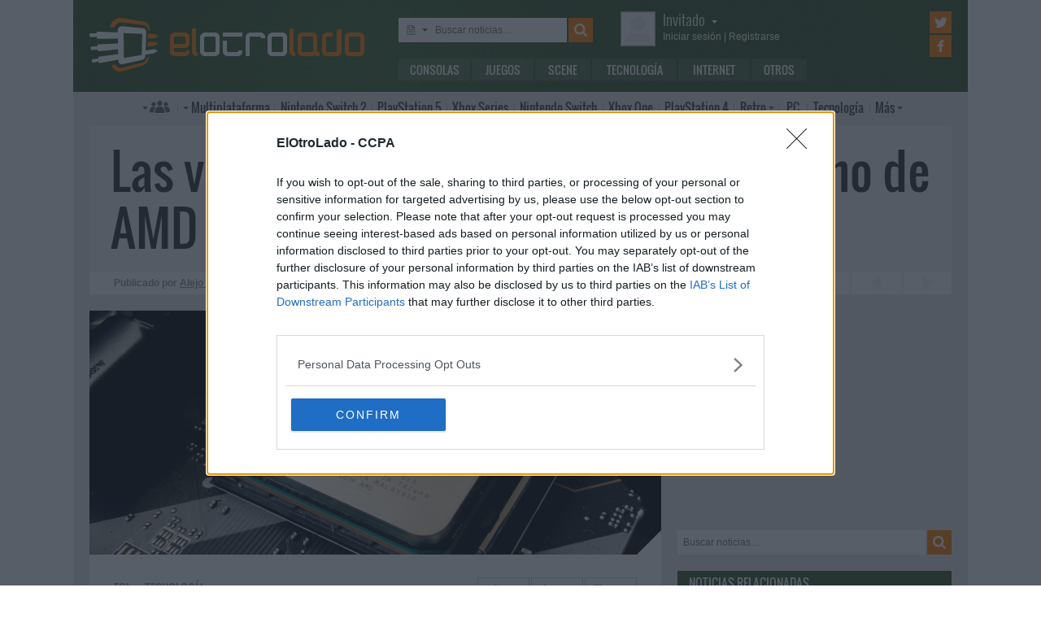

--- FILE ---
content_type: text/html; charset=UTF-8
request_url: https://www.elotrolado.net/noticias/tecnologia/ventas-cpu-amd-caen
body_size: 12513
content:
<!DOCTYPE html> <html lang="es"> <head>   <meta charset="utf-8"> <meta name="viewport" content="width=device-width,minimum-scale=1,initial-scale=1"> <meta http-equiv="X-UA-Compatible" content="IE=edge"> <meta name="theme-color" content="#395a2f"> <link rel="search" type="application/opensearchdescription+xml" title="ElOtroLado.net" href="/opensearch.xml">  <title>Las ventas de CPU de consumo de AMD se desploman un 40 %</title> <meta name="description" content="El hundimiento de las ventas de procesadores de consumo está motivado por la crisis y un exceso de inventario al que debe dar salida.">  <meta property="og:site_name" content="ElOtroLado.net">  <link rel="alternate" type="application/rss+xml" title="RSS todas las noticias" href="/feed/">  <link rel="alternate" type="application/rss+xml" title='RSS "Consolas"' href="/feed/consolas/"> <link rel="alternate" type="application/rss+xml" title='RSS "Juegos"' href="/feed/juegos/"> <link rel="alternate" type="application/rss+xml" title='RSS "Scene"' href="/feed/scene/"> <link rel="alternate" type="application/rss+xml" title='RSS "Tecnología"' href="/feed/tecnologia/"> <link rel="alternate" type="application/rss+xml" title='RSS "Internet"' href="/feed/internet/"> <link rel="alternate" type="application/rss+xml" title='RSS "Otros"' href="/feed/otros/">  <meta name="twitter:card" content="summary_large_image"> <meta name="twitter:site" content="@elotrolado"> <meta property="og:title" content="Las ventas de CPU de consumo de AMD se desploman un 40 %"> <meta property="og:description" content="El hundimiento de las ventas de procesadores de consumo está motivado por la crisis y un exceso de inventario al que debe dar salida."> <meta property="og:image" content="https://images.elotrolado.net/headers/upload/0/8/085c14_amd-ryzen-3_news.jpg?1200">  <script type="application/ld+json">{ "@context": "http://schema.org", "@type": "NewsArticle", "mainEntityOfPage":{ "@type": "WebPage", "@id": "https://www.elotrolado.net/noticias/tecnologia/ventas-cpu-amd-caen" }, "headline": "Las ventas de procesadores de consumo de AMD se hunden un 40 %", "description": "El hundimiento de las ventas de procesadores de consumo está motivado por la crisis y un exceso de inventario al que debe dar salida.", "datePublished": "2022-10-07T11:42:44+00:00", "dateModified": "2022-10-07T11:42:44+00:00", "image": { "@type": "ImageObject", "url": "https://images.elotrolado.net/headers/upload/0/8/085c14_amd-ryzen-3_news.jpg?1200", "width": 1200, "height": 510 }, "publisher": { "@type": "Organization", "name": "ElOtroLado.net", "logo": { "@type": "ImageObject", "url": "https://www.elotrolado.net/img/logo_amp.png", "width": 333, "height": 60 } }, "author": { "@type": "Person", "name": "Alejo I" } }</script> <link rel="canonical" href="https://www.elotrolado.net/noticias/tecnologia/ventas-cpu-amd-caen"><link rel="amphtml" href="https://www.elotrolado.net/noticias/tecnologia/ventas-cpu-amd-caen?amp=1">  <link rel="preload" as="font" href="/img/fonts/Oswald-Light.woff2" type="font/woff2" crossorigin="anonymous"> <link rel="preload" as="font" href="/img/fonts/Oswald-Light.woff" type="font/woff2" crossorigin="anonymous"> <link rel="preload" as="font" href="/img/fonts/Oswald-Regular.woff2" type="font/woff2" crossorigin="anonymous"> <link rel="preload" as="font" href="/img/fonts/Oswald-Regular.woff" type="font/woff2" crossorigin="anonymous"> <link href="/css/9/0/3d6046dc" rel="preload" as="styles"> <link href="/css/9/0/3d6046dc" rel="stylesheet"> <link rel="shortcut icon" href="/favicon.ico" type="image/vnd.microsoft.icon"> <link rel="icon" sizes="256x256" href="/apple-touch-icon.png"> <link rel="apple-touch-icon" sizes="256x256" href="/apple-touch-icon.png"> <link rel="apple-touch-icon-precomposed" sizes="256x256" href="/apple-touch-icon-precomposed.png"> <script>  var eolTtb = null; if('performance' in window && Math.random() > .98) { eolTtb = performance.now(); } (function(i,s,o,g,r,a,m){i['GoogleAnalyticsObject']=r;i[r]=i[r]||function(){ (i[r].q=i[r].q||[]).push(arguments)},i[r].l=1*new Date();a=s.createElement(o), m=s.getElementsByTagName(o)[0];a.async=1;a.src=g;m.parentNode.insertBefore(a,m) })(window,document,'script','https://www.google-analytics.com/analytics.js','ga'); ga('create','UA-61199-1','auto'); ga('set','dimension1','Invitado'); ga('set','dimension2','Fijo9'); ga('set','dimension3','0'); ga('send','pageview'); var _comscore=[]; var googletag={cmd:[]}; var sas = {cmd:[]}; (function() { var d=document,t='script',s=d.getElementsByTagName(t)[0],j='text/javascript';  var re=d.createElement(t); re.type=j; re.async=true; re.src='https://tags.refinery89.com/elotroladonet.js'; s.parentNode.insertBefore(re,s);  var g=d.createElement(t); g.type=j; g.async=true; g.src='//securepubads.g.doubleclick.net/tag/js/gpt.js'; s.parentNode.insertBefore(g,s);  })();  </script>  <script> (function() { var interval = window.setInterval(function() { if(typeof window.jQuery !== 'undefined') { clearInterval(interval); $(document).ready(function() { $("#content-slider").lightSlider({ loop:true, keyPress:true }); $("#content-slidermob").lightSlider({ loop:true, keyPress:true }); }); } }, 300); }()); </script> <!-- Quantcast Choice. Consent Manager Tag v2.0 (for TCF 2.0) --> <script type="text/javascript" async=true> (function() { var host = window.location.hostname; var element = document.createElement('script'); var firstScript = document.getElementsByTagName('script')[0]; var url = 'https://cmp.inmobi.com' .concat('/choice/', '5HfBkfKN4x6e1', '/', host, '/choice.js?tag_version=V2'); var uspTries = 0; var uspTriesLimit = 3; element.async = true; element.type = 'text/javascript'; element.src = url; firstScript.parentNode.insertBefore(element, firstScript); function makeStub() { var TCF_LOCATOR_NAME = '__tcfapiLocator'; var queue = []; var win = window; var cmpFrame; function addFrame() { var doc = win.document; var otherCMP = !!(win.frames[TCF_LOCATOR_NAME]); if (!otherCMP) { if (doc.body) { var iframe = doc.createElement('iframe'); iframe.style.cssText = 'display:none'; iframe.name = TCF_LOCATOR_NAME; doc.body.appendChild(iframe); } else { setTimeout(addFrame, 5); } } return !otherCMP; } function tcfAPIHandler() { var gdprApplies; var args = arguments; if (!args.length) { return queue; } else if (args[0] === 'setGdprApplies') { if ( args.length > 3 && args[2] === 2 && typeof args[3] === 'boolean' ) { gdprApplies = args[3]; if (typeof args[2] === 'function') { args[2]('set', true); } } } else if (args[0] === 'ping') { var retr = { gdprApplies: gdprApplies, cmpLoaded: false, cmpStatus: 'stub' }; if (typeof args[2] === 'function') { args[2](retr); } } else { queue.push(args); } } function postMessageEventHandler(event) { var msgIsString = typeof event.data === 'string'; var json = {}; try { if (msgIsString) { json = JSON.parse(event.data); } else { json = event.data; } } catch (ignore) {} var payload = json.__tcfapiCall; if (payload) { window.__tcfapi( payload.command, payload.version, function(retValue, success) { var returnMsg = { __tcfapiReturn: { returnValue: retValue, success: success, callId: payload.callId } }; if (msgIsString) { returnMsg = JSON.stringify(returnMsg); } event.source.postMessage(returnMsg, '*'); }, payload.parameter ); } } while (win) { try { if (win.frames[TCF_LOCATOR_NAME]) { cmpFrame = win; break; } } catch (ignore) {} if (win === window.top) { break; } win = win.parent; } if (!cmpFrame) { addFrame(); win.__tcfapi = tcfAPIHandler; win.addEventListener('message', postMessageEventHandler, false); } }; makeStub(); var uspStubFunction = function() { var arg = arguments; if (typeof window.__uspapi !== uspStubFunction) { setTimeout(function() { if (typeof window.__uspapi !== 'undefined') { window.__uspapi.apply(window.__uspapi, arg); } }, 500); } }; var checkIfUspIsReady = function() { uspTries++; if (window.__uspapi === uspStubFunction && uspTries < uspTriesLimit) { console.warn('USP is not accessible'); } else { clearInterval(uspInterval); } }; if (typeof window.__uspapi === 'undefined') { window.__uspapi = uspStubFunction; var uspInterval = setInterval(checkIfUspIsReady, 6000); } })(); </script> <!-- End Quantcast Choice. Consent Manager Tag v2.0 (for TCF 2.0) --> </head> <body itemscope itemtype="https://schema.org/WebPage" class=" page-main site-www has-topbranding "  data-user="1">  <div class=" visible-xs-block"><div class="sticky ad-xs"></div></div><div class=" visible-sm-block"><div class="sticky ad-sm"></div></div>  <div class="container-fluid relative limit-width"> <div class="row" id="header"> <div class="col-xs-24">  <a href="/" id="h-logo" title="ElOtroLado.net"></a>   <div id="h-mobile-nav-btn" ><span></span ><span></span ><span></span ></div> <div id="h-mobile-nav"> <form id="h-search" method="get" action="/search.php"> <div id="s-selector-wrap"> <div id="s-selector" title="Selecciona dónde buscar"> <a id="s-selector-btn"  class="s-p-news"  href="/search.php" rel="nofollow"></a> </div> <div id="s-popup">  <a href="#" rel="nofollow" class="s-p-news">Buscar noticias</a> <a href="#" rel="nofollow" class="s-p-thread">Buscar hilos</a> <a href="#" rel="nofollow" class="s-p-post">Buscar mensajes</a> <a href="#" rel="nofollow" class="s-p-wiki">Buscar wikis</a>  </div> </div> <input type="text" name="keywords" id="h-s-keywords" maxlength="128"  placeholder="Buscar noticias…" > <input type="hidden" name="type" id="s-selector-type"  value="n"  > <input type="submit" value="" title="Buscar"> </form> <div id="h-menu"><a href="/noticias/consolas/" id="h-m-1">Consolas</a ><a href="/noticias/juegos/" id="h-m-2">Juegos</a ><a href="/noticias/scene/" id="h-m-3">Scene</a ><a href="/noticias/tecnologia/" id="h-m-4">Tecnología</a ><a href="/noticias/internet/" id="h-m-5">Internet</a ><a href="/noticias/otros/" id="h-m-6">Otros</a  ></div> <div id="h-ucp"> <div id="u-avatar"> <div id="u-avatar-inner">  <img src="//download.elotrolado.net/avatares/monigote.svg" alt="Avatar de invitado" class="open">  </div> </div>  <div id="u-nick">  <a href="./ucp.php?mode=login&amp;sid=d469ac5c0c38d88931ab14761cd46b2f" class="open" rel="nofollow">Invitado<span id="ucp-dropdown" class="open"></span></a>  </div> <div id="u-meta">  <a href="./ucp.php?mode=login&amp;sid=d469ac5c0c38d88931ab14761cd46b2f" rel="nofollow" class="open"><span class="hidden-xs">Iniciar sesión</span><span class="visible-xs-inline">Login</span></a> | <a href="/ucp.php?mode=register&amp;sid=d469ac5c0c38d88931ab14761cd46b2f" rel="nofollow"><span class="hidden-xs">Registrarse</span><span class="visible-xs-inline">Registro</span></a>  </div> </div> <div id="h-popup" class="h-popup-guest"> <div id="h-p-content">  <form id="h-p-guest" method="post" action="/ucp.php?mode=login"> <div><a href="/ucp.php?mode=login" rel="nofollow">Login avanzado</a> | <a href="/ucp.php?mode=register" rel="nofollow">Registrarse</a></div> <div><input type="text" name="username" title="Usuario" placeholder="Usuario"></div> <div><input type="password" name="password" title="Contraseña" placeholder="Contraseña"></div> <div><input type="submit" name="login" value="&#9658;"></div> <input type="hidden" name="autologin" value="1"> <input type="hidden" name="redirect" value="/noticias/tecnologia/ventas-cpu-amd-caen"> <div id="aceptcond">Al iniciar sesión aceptas nuestras <a href="/ucp.php?mode=fullterms" rel="nofollow">condiciones de uso y políticas de privacidad</a>.</div> </form>  </div> </div> <div id="h-social-main">  <a href="https://twitter.com/ElOtroLado" class="cnt-twitter" title="EOL en Twitter" rel="nofollow"></a> <a href="https://www.facebook.com/www.elotrolado.net" class="cnt-facebook" title="EOL en Facebook" rel="nofollow"></a>  </div> <div id="menu" ><a id="menu-main" class="openable openable-double" href="/index.php" title="Índice de foros">Índice de foros</a ><a id="menu-main-sub" href="#" class="visible-xs visible-sm openable"></a ><div id="popup-main"> <a class="hidden-xs hidden-sm" href="/index.php">Índice de foros</a>  <br class="hidden-xs hidden-sm"> <a href="/search.php" rel="nofollow">Búsqueda avanzada</a> <a href="/hilo_recordatorio-de-las-principales-normas_1014288" rel="nofollow">Normas</a> <a href="#" rel="nofollow" id="switch-wide">Cambiar ancho</a> </div ><a id="menu-news" class="openable visible-xs visible-sm" href="#">Noticias</a ><div id="popup-news" class="visible-xs visible-sm"> <a href="/noticias/consolas/">Consolas</a> <a href="/noticias/juegos/">Juegos</a> <a href="/noticias/scene/">Scene</a> <a href="/noticias/tecnologia/">Tecnología</a> <a href="/noticias/internet/">Internet</a> <a href="/noticias/otros/">Otros</a>  </div  ><a id="menu-multi" href="/foro_multiplataforma_223" class="openable openable-left">Multi<span class="hidden-md">plataforma</span></a ><div id="popup-multi"> <a href="/foro_multiplataforma-general_22">General</a> <a href="/foro_multiplataforma-sistemas-vr_224">Sistemas VR</a> <a href="/foro_multiplataforma-consolas-alternativas_120">Consolas alternativas</a> <a href="/foro_multiplataforma-google-stadia_228">Google Stadia</a> <a href="/foro_multiplataforma-desarrollo_152">Desarrollo</a> </div ><a id="menu-switch2" href="/foro_nintendo-switch-2_238"><span class="visible-md-inline">NS2</span><span class="hidden-md">Nintendo Switch 2</span></a ><a id="menu-ps5" href="/foro_playstation-5_233"><span class="visible-md-inline">PS5</span><span class="hidden-md">PlayStation 5</span></a ><a id="menu-xsx" href="/foro_xbox-series_231">Xbox<span class="hidden-md"> Series</span></a ><a id="menu-swtch" href="/foro_nintendo-switch_217"><span class="hidden-md">Nintendo </span>Switch</a ><a id="menu-xbone" href="/foro_xbox-one_206"><span class="hidden-md">Xbox </span>One</a ><a id="menu-ps4" href="/foro_playstation-4_204"><span class="visible-md-inline">PS4</span><span class="hidden-md">PlayStation 4</span></a ><a id="menu-retro" href="/foro_retro_40" class="openable">Retro</a ><div id="popup-retro"> <a href="/foro_retro-y-descatalogado-consolas-clasicas_80">Consolas clásicas</a> <a href="/foro_retro-y-descatalogado-arcade-y-emulacion_220">Arcade y emulación</a> <a href="/foro_ps-vita_186">PS Vita</a> <a href="/foro_nintendo-3ds_183">Nintendo 3DS</a> <a href="/foro_wii-u_193">Wii U</a> <a href="/foro_playstation-3_160">PlayStation 3</a> <a href="/foro_xbox-360_137">Xbox 360</a> <a href="/foro_wii_154">Wii</a> <a href="/foro_psp_131">PSP</a> <a href="/foro_nds_132">NDS</a> <a href="/foro_playstation-2_39">PlayStation 2</a> <a href="/foro_retro-y-descatalogado-xbox_78">Xbox</a> <a href="/foro_retro-y-descatalogado-gamecube_85">GameCube</a> <a href="/foro_retro-y-descatalogado-dreamcast_6">DreamCast</a> <a href="/foro_retro-y-descatalogado-playstation_81">PlayStation</a> </div ><a id="menu-pc" href="/foro_pc_36">PC</a ><a class="hidden-md" id="menu-tecno" href="/foro_tecnologia_198">Tecnología</a ><a id="menu-more" class="openable" href="#">Más</a ><div id="popup-more"> <a class="visible-md-block" href="/foro_tecnologia_198">Tecnología</a> <a href="/foro_off-topic_58">Off-topic</a>  <a href="/foro_noticias_41">Noticias</a>  <a href="/wiki/">Wiki</a> </div  ><div id="h-social-mobile"  ><a href="https://twitter.com/ElOtroLado" class="twitter" title="EOL en Twitter" rel="nofollow"></a ><a href="https://www.facebook.com/www.elotrolado.net" class="facebook" title="EOL en Facebook" rel="nofollow"></a  ></div> <noscript><style>#menu-more:after,#menu-main:after,#ucp-dropdown{display:none}</style></noscript> </div> </div> </div> </div>  </div> <div class="container-fluid container-main relative limit-width">  <div class="row"> <div class="col-xs-24 nogutter-xs"> <div id="news-singlenew-title"> <h1 title="El hundimiento de las ventas de procesadores de consumo está motivado por la crisis y un exceso de inventario al que debe dar salida.">Las ventas de procesadores de consumo de AMD se hunden un 40 %</h1> </div> <div id="news-singlenew-subtitle"> <span class="hidden-xs">Publicado por</span> <a rel="nofollow" href="/search_news.php?author_id=10" title="Ver todas las publicaciones de Alejo I" >Alejo I</a><span class="hidden-xs"> el</span> <time datetime="2022-10-07T11:42:44+00:00">7 de octubre de 2022<span class="hidden-xs"> a las</span> 12:42</time> <a id="news-singlenew-prev" title="Electronic Arts lanza una nueva aplicación para PC que sustituye a Origin" href="/noticias/juegos/ea-app-disponible"></a> <a id="news-singlenew-next" title="Bruselas pregunta a los desarrolladores cómo les afectará el acuerdo de compra entre Microsoft y Activision Blizzard" href="/noticias/juegos/europa-activision-blizzard-microsoft"></a> </div> </div> </div>  <div class="row"> <div class="  col-xs-24 col-sm-24 col-md-24 col-lg-16 nogutter-xs  ">  <div id="news-single"> <div id="news-image" title="Las ventas de CPU de consumo de AMD se desploman un 40 %" style="background-image: url(https://images.elotrolado.net/headers/upload/0/8/085c14_amd-ryzen-3_news.jpg?1200)"></div> <div id="news-inner-wrap"> <div id="news-top-container"> <div id="news-cat" itemscope itemtype="https://schema.org/BreadcrumbList"> <span itemscope itemprop="itemListElement" itemtype="https://schema.org/ListItem"> <a href="/" itemprop="item" title="Portada EOL"> <span itemprop="name">EOL</span><meta itemprop="position" content="1" /> </a> » </span> <span itemscope itemprop="itemListElement" itemtype="https://schema.org/ListItem"> <a href="/noticias/tecnologia/" itemprop="item"> <span itemprop="name">Tecnología</span><meta itemprop="position" content="2" /> </a> </span> </div> <div id="news-social" class="shr-bts"> <span class="tw" title="Compartir en Twitter" data-url="noticias/tecnologia/ventas-cpu-amd-caen" data-title="Las ventas de procesadores de consumo de AMD se hunden un 40 %" >2</span><span class="fb" title="Compartir en Facebook" data-url="noticias/tecnologia/ventas-cpu-amd-caen" >&nbsp;</span ><a class="cm" title="64 comentarios" rel="nofollow" href="/hilo_las-ventas-de-procesadores-de-consumo-de-amd-se-hunden-un-40_2466082" >64</a> </div> </div> <div id="news-tags"  ><a href="/tag/amd/" style="background:rgb(59,102,46)" rel="nofollow">AMD</a  ><a href="/tag/industria/" style="background:rgb(84,135,36)" rel="nofollow">Industria</a  ><a href="/tag/procesadores/" style="background:rgb(109,168,25)" rel="nofollow">Procesadores</a  ></div> <div id="news-body" class="content">AMD no presentará sus resultados trimestrales oficiales hasta dentro de unas semanas, pero la compañía ha emitido un aviso para sus inversores en el que se les advierte de que se acabaron los días de vino y rosas. Según el informe preliminar del tercer trimestre fiscal, los ingresos brutos de AMD deberían rondar los 5.600 millones de dólares, lo que supone una desviación negativa de más de 1.000 millones de dólares con respecto a las estimaciones ofrecidas anteriormente por la compañía.<br /><br />AMD señala al culpable de este desfase: los procesadores para el mercado de consumo. Concretamente, el denominado como mercado cliente ha caído nada menos que un 40 % en relación con el tercer trimestre de 2021, y su implosión se va a notar en unas cuentas que llevaban años beneficiándose del buen rendimiento de los chips Ryzen. Si nos fijamos en la evolución trimestral, la caída es incluso más acusada, con una merma del 53%.<br /><br />La ralentización de la economía se está notando de forma muy acusada en la venta de equipos informáticos, y esta es una realidad de la que ningún fabricante podrá escapar. De hecho, <a href="https://www.elotrolado.net/noticias/tecnologia/intel-perdidas-cancela-memorias-optane" class="postlink">el caso de Intel debería haber servido de preaviso para los accionistas de AMD</a>. A corto y medio plazo, otro problema para AMD es que el hundimiento de las ventas de chips de consumo va a dejar un inventario muy grande del que tendrá que desprenderse a pérdidas.<br /><br />Aunque el desplome de los chips de consumo hubiera sido una catástrofe hace unos años, AMD prevé un alza en sus ingresos generales del 29 % en relación al tercer trimestre de 2021, aunque por ahora no se atreve a hablar de beneficios. Si la compañía puede salvar los muebles, es porque sus inversiones en segmentos ajenos a la informática de consumo están funcionando muy bien, y por ejemplo, las ventas para centros de datos, <i>gaming</i> (GPU y consolas) y sistemas integrados registran alzas del 45 %, 14 % y 1.549 %, respectivamente.<br /><br />AMD proporcionará el informe trimestral definitivo el próximo 1 de noviembre, donde dará más información sobre sus proyecciones a corto y medio plazo.</div>  <div id="news-source"> Fuente:  <a href="https://www.anandtech.com/show/17603/amd-issues-early-q322-financial-results-misses-guidance-by-1b-as-client-revenue-craters">AnandTech</a>  </div>  </div> </div> <div class="sliderxl"> <div class="byxl"><h2>Nuevas reservas abiertas en <a href="https://www.xtralife.com/" rel="nofollow" target="_blank"><img src="https://www.xtralife.com/assets/icons/logo.blue.svg" width="80px" title="Ir a xtralife" /></a></h2> <p class="hidden-xs"><a href="https://www.xtralife.com/calendario/enero-2026" target="_blank" rel="nofollow">Ver todos los próximos lanzamientos</a></p></div><div style="clear: both;"></div> <ul id="content-slider" class="content-slider">  <li><a href="https://www.xtralife.com/seleccion/the-legend-of-heroes/8864" target="_blank" rel="nofollow"> <img loading="lazy" title="Auto Group Poster 8864  €" src="https://static.xtralife.com/conversions/" width="120px"/> <p>Auto Group Poster 8864</p> <p class="xl_label"><span> </span><p> </a> </li>  <li><a href="https://www.xtralife.com/producto/9-years-of-shadows-limited-run-imp-usa-switch-estandar/108274" target="_blank" rel="nofollow"> <img loading="lazy" title="9 Years of Shadows (Limited Run) Imp USA Por solo 69,95€€" src="https://static.xtralife.com/conversions/60CN-8919678253-medium_w640_h480_q75-asset-9yearsimp-poster-1765974207.webp" width="120px"/> <p>9 Years of Shadows (Limited Run) Imp USA</p> <p class="xl_label"><span>Por solo </span>69,95€<p> </a> </li>  <li><a href="https://www.xtralife.com/seleccion/screamer/7898" target="_blank" rel="nofollow"> <img loading="lazy" title="Screamer Reservar desde 64,95€€" src="https://static.xtralife.com/conversions/0MCW-8250684387-medium_w640_h480_q75-screamer-poster-1769600353.webp" width="120px"/> <p>Screamer</p> <p class="xl_label"><span>Reservar desde </span>64,95€<p> </a> </li>  <li><a href="https://www.xtralife.com/seleccion/dungeons-dragons-neverwinter-nights-2/8860" target="_blank" rel="nofollow"> <img loading="lazy" title="Dungeons & Dragons Neverwinter Nights 2 - Limited Run Games Reservar desde 69,95€€" src="https://static.xtralife.com/conversions/60CN-QPX7684291-medium_w640_h480_q75-neverwinter-nights-2-poster-1769588183.webp" width="120px"/> <p>Dungeons & Dragons Neverwinter Nights 2 - Limited Run Games</p> <p class="xl_label"><span>Reservar desde </span>69,95€<p> </a> </li>  <li><a href="https://www.xtralife.com/seleccion/aero-the-acro-bat-edicion-day-one/8859" target="_blank" rel="nofollow"> <img loading="lazy" title="Aero The Acro-Bat Edición Day One Reservar desde 36,95€€" src="https://static.xtralife.com/conversions/0MCW-8NX8684286-medium_w640_h480_q75-the-aerocrobat-poster-1769587665.webp" width="120px"/> <p>Aero The Acro-Bat Edición Day One</p> <p class="xl_label"><span>Reservar desde </span>36,95€<p> </a> </li>  <li><a href="https://www.xtralife.com/producto/fantasy-tavern-sextet-trilogy-first-print-edition-multi-language-imp-asia-switch-first-print-edition/108722" target="_blank" rel="nofollow"> <img loading="lazy" title="Fantasy Tavern Sextet Trilogy [First Print Edition] (Multi-Language) - Imp Asia Reservar por 49,95€€" src="https://static.xtralife.com/conversions/98C1-MRD6684209-medium_w640_h480_q75-asset-fantasytavern-poster-1769525532.webp" width="120px"/> <p>Fantasy Tavern Sextet Trilogy [First Print Edition] (Multi-Language) - Imp Asia</p> <p class="xl_label"><span>Reservar por </span>49,95€<p> </a> </li>  <li><a href="https://www.xtralife.com/seleccion/star-ocean-first-departure-r/8858" target="_blank" rel="nofollow"> <img loading="lazy" title="Star Ocean: First Departure R  54,95€€" src="https://static.xtralife.com/conversions/4MC6-0K9R684213-medium_w640_h480_q75-asset-starocean-poster-1769525993.webp" width="120px"/> <p>Star Ocean: First Departure R</p> <p class="xl_label"><span> </span>54,95€<p> </a> </li>  <li><a href="https://www.xtralife.com/producto/gigasword-multi-language-imp-asia-switch-estandar-asia/108705" target="_blank" rel="nofollow"> <img loading="lazy" title="GigaSword (Multi-Language) Imp Asia Reservar por 49,95€€" src="https://static.xtralife.com/conversions/1MC2-M57K684103-medium_w640_h480_q75-asset-gigasword-poster-1769506436.webp" width="120px"/> <p>GigaSword (Multi-Language) Imp Asia</p> <p class="xl_label"><span>Reservar por </span>49,95€<p> </a> </li>  <li><a href="https://www.xtralife.com/seleccion/nintendo-talking-flower/8853" target="_blank" rel="nofollow"> <img loading="lazy" title="Auto Group Poster 8853  €" src="https://static.xtralife.com/conversions/" width="120px"/> <p>Auto Group Poster 8853</p> <p class="xl_label"><span> </span><p> </a> </li>  <li><a href="https://www.xtralife.com/seleccion/outlaws-handful-of-missions-remaster/8851" target="_blank" rel="nofollow"> <img loading="lazy" title="Outlaws + Handful of Missions: Remaster Reservar desde 54,95€€" src="https://static.xtralife.com/conversions/D9CQ-ZY26684072-medium_w640_h480_q75-asset-outlaws-poster-1769442211.webp" width="120px"/> <p>Outlaws + Handful of Missions: Remaster</p> <p class="xl_label"><span>Reservar desde </span>54,95€<p> </a> </li>  <li><a href="https://www.xtralife.com/seleccion/hi-fi-rush-limited-run-games/8847" target="_blank" rel="nofollow"> <img loading="lazy" title="Hi-Fi Rush - Limited Run Games Reservar desde 54,95€€" src="https://static.xtralife.com/conversions/3MC2-WY4J683973-medium_w640_h480_q75-hi-fi-rush-poster-1769416848.webp" width="120px"/> <p>Hi-Fi Rush - Limited Run Games</p> <p class="xl_label"><span>Reservar desde </span>54,95€<p> </a> </li>  <li><a href="https://www.xtralife.com/seleccion/amiibos-super-mario-bros-wonder/8835" target="_blank" rel="nofollow"> <img loading="lazy" title="Amiibos Super Mario Bros. Wonder Reservar desde 19,99€€" src="https://static.xtralife.com/conversions/D9CQ-Z64X683769-medium_w640_h480_q75-amiibos-super-mario-bros-wonder-poster-1769165247.webp" width="120px"/> <p>Amiibos Super Mario Bros. Wonder</p> <p class="xl_label"><span>Reservar desde </span>19,99€<p> </a> </li>  <li><a href="https://www.xtralife.com/seleccion/long-gone-days/8848" target="_blank" rel="nofollow"> <img loading="lazy" title="Long Gone Days Reservar desde 34,95€€" src="https://static.xtralife.com/conversions/QJCW-6ZPJ683991-medium_w640_h480_q75-long-gone-days-poster-1769422129.webp" width="120px"/> <p>Long Gone Days</p> <p class="xl_label"><span>Reservar desde </span>34,95€<p> </a> </li>  <li><a href="https://www.xtralife.com/seleccion/bendy-double-pack/8838" target="_blank" rel="nofollow"> <img loading="lazy" title="Bendy Double Pack Reservar desde 34,95€€" src="https://static.xtralife.com/conversions/5RCJ-2K3R683823-medium_w640_h480_q75-bendy-double-poster-1769182582.webp" width="120px"/> <p>Bendy Double Pack</p> <p class="xl_label"><span>Reservar desde </span>34,95€<p> </a> </li>  <li><a href="https://www.xtralife.com/seleccion/the-witchs-bakery/8849" target="_blank" rel="nofollow"> <img loading="lazy" title="The Witch's Bakery Reservar desde 29,95€€" src="https://static.xtralife.com/conversions/KXC2-P114684016-medium_w640_h480_q75-the-witch-bakery-poster-1769423716.webp" width="120px"/> <p>The Witch's Bakery</p> <p class="xl_label"><span>Reservar desde </span>29,95€<p> </a> </li>  </ul> </div> <div id="news-about"> <div id="news-author">Sobre el autor » Alejo I</div> <table> <tr> <td> <p id="news-about-bio">  Dos décadas escribiendo sobre nuevas tecnologías y cultura popular. Si tiene luces o botones, posiblemente he hablado de ello. EOLiano Gran Reserva.  </p> <p><a id="news-about-more" href="/search_news.php?author_id=10" rel="nofollow">Más publicaciones de Alejo I »</a></p> </td> <td><a href="/memberlist.php?mode=viewprofile&amp;u=10" id="news-about-img" rel="nofollow" ><img src="https://download.elotrolado.net/avatares/10" alt="Avatar de Alejo I"></a></td> </tr> </table> </div> <div id="news-about-sub"> <a id="news-about-prev" title="Anterior publicación de Alejo I: &quot;El Google Pixel Watch se hace oficial con diseño minimalista y funciones deportivas avanzadas vía Fitbit&quot;" href="/noticias/tecnologia/google-pixel-watch-precio-especificaciones"></a ><a id="news-about-next" title="Siguiente publicación de Alejo I: &quot;El visor Meta Quest Pro llega con funcionamiento autónomo y captura facial para avatares con un precio de 1.799 €&quot;" href="/noticias/tecnologia/meta-quest-pro-precio-especificaciones-visor-realidad-virtual"></a>  </div>  <div class="text-center visible-lg-block" style="margin: 20px -10px 20px  -10px">  <div class="dfp-queue" data-path="/1036653/roba_news_left" data-revenuemaker-ads style="display:inline-block;width:300px;height:250px;overflow:hidden"> </div> <div class="dfp-queue" data-revenuemaker-ads data-path="/1036653/roba_news_right" style="display:inline-block;width:300px;height:250px;overflow:hidden"> </div>  </div><div class="text-center visible-xs-block" style=" padding-bottom: 20px; margin-left:-10px;margin-right:-10px;margin-top:20px;margin-bottom:10px">  <div style="min-height:600px;" class="tophome300x600 ad-xs"></div>  </div><div class="text-center visible-sm-block" style=" padding-bottom: 20px; margin-top:20px;margin-bottom:10px">  <div style="min-height:600px;" class="tophome300x600 ad-sm"></div>  </div><div class="text-center visible-md-block" style=" padding-bottom: 20px; margin-top:20px;margin-bottom:10px">  <div style="min-height:600px;" class="tophome300x600 ad-md"></div>  </div>  <div id="news-comments" class="loading" data-id="2466082"></div> <noscript>#news-comments{display:none}</noscript>  </div> <div class="  col-xs-24 col-sm-24 col-md-24 col-lg-8  " id="sidebar">  <div class="text-center visible-lg-block" style=" padding-bottom: 20px; ">  <div class="dfp-queue" data-path="/1036653/instant-gaming-300x250-home" data-revenuemaker-ads style="width:300px;height:250px;overflow:hidden"></div>  </div>  <form action="/search_news.php" method="get" id="n-search" > <input type="text" name="keywords" id="n-keywords" maxlength="128" placeholder="Buscar noticias&hellip;" value="" ><input type="submit" value="" title="Buscar"> <div id="n-s-dropdown"> <div id="n-s-select-wrap"> <select id="n-s-select" size="8" name="forum_id[]" multiple> <option selected>(Todas)</option>  <option value="30"  >Otros</option>  <option value="33"  >Tecnología</option>  <option value="90"  >Internet</option>  <option value="195"  >Consolas</option>  <option value="196"  >Juegos</option>  <option value="197"  >Scene</option>  <option value="214"  >Breves</option>  </select> </div> <label id="n-s-titles"> <input type="checkbox" name="only_titles" > Buscar sólo en los títulos </label> </div> </form>  <div class="section" id="relatednews"> <h2>Noticias relacionadas</h2>  <h3><a href="/noticias/tecnologia/chips-amd-sobremesa-zen4-portatiles" style="background-image:url(https://images.elotrolado.net/headers/upload/2/1/219342_amd_news.jpg); background-position:47% 36%;" title="El Ryzen 9 7900 se corona como estandarte del catálogo de sobremesa, prometiendo ser el mejor chip para juegos del mercado." ><span class="title">AMD anuncia nuevos procesadores Zen 4 de sobremesa, coronados por los Ryzen 9 X3D, y su nueva gama para portátiles</span> <span class="reach">16</span> <span class="date"> 5 ene 2023</span> </a></h3>  <h3><a href="/noticias/tecnologia/amd-beneficios-hunden-ventas-consolas" style="background-image:url(https://images.elotrolado.net/headers/upload/e/b/eb18ae_amd-ryzen-2_news.jpg); background-position:7% 4%;" title="Las cuentas de AMD sufren un durísimo correctivo por los ajustes de un mercado de consumo que ya habían dejado temblando a Intel." ><span class="title">Los beneficios de AMD se desploman un 93 % en un año, con centros de datos y consolas salvando las cuentas</span> <span class="reach">99</span> <span class="date"> 2 nov 2022</span> </a></h3>  <h3><a href="/noticias/tecnologia/amd-ryzen-7000-detalles-precios-tarjetas-graficas-rdna3" style="background-image:url(https://images.elotrolado.net/headers/upload/1/7/17eb2e_amd-ryzen-7000_news.jpg); background-position:67% 82%;" title="Basados en un nuevo proceso de 5 nm, los nuevos Ryzen 7000 se equiparan o superan a los últimos procesadores de sobremesa de Intel." ><span class="title">AMD desvela la familia Ryzen 7000, un 29 % más rápida en single thread, y avanza RDNA3, un 50 % más potente que RDNA2</span> <span class="reach">67</span> <span class="date">30 ago 2022</span> </a></h3>  <h3><a href="/noticias/tecnologia/amd-rdna-3-50-por-ciento-vatio-rendimiento-zen-5" style="background-image:url(https://images.elotrolado.net/headers/upload/0/8/0807ba_amd_news.jpg); background-position:41% 26%;" title="RDNA 3, asegura AMD, será una arquitectura gráfica mucho más potente, pero también más eficiente. Zen 5, por su parte, llegará en 2024." ><span class="title">AMD afirma que las GPU RDNA 3 rendirán un 50 % más por vatio y promete Zen 5 para 2024</span> <span class="reach">40</span> <span class="date">10 jun 2022</span> </a></h3>  <h3><a href="/noticias/tecnologia/amd-mendocino-apu-zen-2-portatiles" style="background-image:url(https://images.elotrolado.net/headers/upload/c/2/c2359a_mendocino_news.jpg); background-position:48% 54%;" title="El nuevo procesador con gráfica integrada utiliza una base Zen 2 modernizada para brindar mejor rendimiento a un precio más asequible." ><span class="title">AMD anuncia la APU para portátiles económicos Mendocino, basada en Zen 2 modernizado</span> <span class="reach">24</span> <span class="date">23 may 2022</span> </a></h3>  <h3><a href="/noticias/tecnologia/amd-ryzen-7000-zen-4-detalles-socket-am5" style="background-image:url(https://images.elotrolado.net/headers/upload/4/8/48a618_amd-ryzen_news.jpg); background-position:26% 73%;" title="AMD desvela su próxima generación de procesadores Ryzen, con potencia desbordante y la necesidad de cambiar de placa." ><span class="title">AMD desvela las líneas maestras de sus chips Ryzen 7000: hasta 16 núcleos Zen 4, más de 5 GHz, 5 nm y nuevo socket AM5</span> <span class="reach">43</span> <span class="date">23 may 2022</span> </a></h3>  <h3><a href="/noticias/tecnologia/amd-radeon-rx-6650-6750-6950-xt-precio-detalles" style="background-image:url(https://images.elotrolado.net/headers/upload/d/8/d89713_amd-radeon_news.jpg); background-position:19% 20%;" title="Las nuevas tarjetas gráficas de AMD incorporan pequeñas mejoras de rendimiento y tienen precios más ajustados a la realidad del mercado." ><span class="title">AMD lanza las Radeon RX 6650 XT, 6750 XT y 6950 XT con pequeñas mejoras y precios oficiales más realistas</span> <span class="reach">38</span> <span class="date">10 may 2022</span> </a></h3>  </div>  <div class="section" id="popnews"> <h2>Lo más visto de la semana</h2> <style scoped>#popnews .pos-1 span:after{background-image:url(https://images.elotrolado.net/headers/upload/e/8/e829c6_fable_minithumb.jpg)}#popnews .pos-2 span:after{background-image:url(https://images.elotrolado.net/headers/upload/c/9/c966eb_mario-galaxy_minithumb.jpg)}#popnews .pos-3 span:after{background-image:url(https://images.elotrolado.net/headers/upload/9/2/92fe10_forza_minithumb.jpg)}#popnews .pos-4 span:after{background-image:url(https://images.elotrolado.net/headers/upload/3/9/39a863_super-mario-bros-wonder_minithumb.jpg)}#popnews .pos-5 span:after{background-image:url(https://images.elotrolado.net/headers/upload/3/d/3dcc39_skyshowtime_minithumb.jpg)}#popnews .pos-6 span:after{background-image:url(https://images.elotrolado.net/headers/upload/1/2/129fac_grok_minithumb.jpg)}#popnews .pos-7 span:after{background-image:url(https://images.elotrolado.net/headers/upload/f/7/f7aa73_beast-of-reincarnation_minithumb.jpg)}#popnews .pos-8 span:after{background-image:url(https://images.elotrolado.net/headers/upload/e/a/ea8d84_crisol-theater-of-idols_minithumb.jpg)}#popnews .pos-9 span:after{background-image:url(https://images.elotrolado.net/headers/upload/0/3/03f067_xbox-developer-direct-2026_minithumb.jpg)}#popnews .pos-10 span:after{background-image:url(https://images.elotrolado.net/headers/upload/2/5/25efbb_dragon-ball-zero_minithumb.jpg)}</style>  <h3><a class="pos-1" href="/noticias/juegos/fable-trailer-gameplay-ps5" title="Juegos: «Fable detalla su propuesta, muestra gameplay y anuncia que estará disponible en otoño para Xbox Series, PS5 y PC»"> <span>Fable detalla su propuesta, muestra gameplay y anuncia que estará disponible en otoño para Xbox Series, PS5 y PC</span> </a></h3>  <h3><a class="pos-2" href="/noticias/internet/super-mario-galaxy-la-pelicula-trailer-yoshi" title="Internet: «Super Mario Galaxy: La película da la bienvenida a Yoshi con su nuevo tráiler»"> <span>Super Mario Galaxy: La película da la bienvenida a Yoshi con su nuevo tráiler</span> </a></h3>  <h3><a class="pos-3" href="/noticias/juegos/forza-horizon-6-trailer-gameplay" title="Juegos: «Forza Horizon 6 confirma su lanzamiento para el 19 de mayo y muestra el primer tráiler con gameplay»"> <span>Forza Horizon 6 confirma su lanzamiento para el 19 de mayo y muestra el primer tráiler con gameplay</span> </a></h3>  <h3><a class="pos-4" href="/noticias/juegos/super-mario-bros-wonder-flor-parlante" title="Juegos: «Nintendo pone fecha a Super Mario Bros. Wonder para Switch 2 y revela el juguete interactivo Flor parlante»"> <span>Nintendo pone fecha a Super Mario Bros. Wonder para Switch 2 y revela el juguete interactivo Flor parlante</span> </a></h3>  <h3><a class="pos-5" href="/noticias/internet/skyshowtime-aumento-tarifa-planes" title="Internet: «SkyShowtime anuncia un aumento de precio en todos sus planes que afecta a los clientes con un 50 % de descuento»"> <span>SkyShowtime anuncia un aumento de precio en todos sus planes que afecta a los clientes con un 50 % de descuento</span> </a></h3>  <h3><a class="pos-6" href="/noticias/internet/comision-europea-investiga-x-twitter-grok-por-generador-imagenes-bikini" title="Internet: «La Comisión Europea abre una investigación a X y Grok por su sistema de generación de imágenes por IA»"> <span>La Comisión Europea abre una investigación a X y Grok por su sistema de generación de imágenes por IA</span> </a></h3>  <h3><a class="pos-7" href="/noticias/juegos/beast-reincarnation-gameplay" title="Juegos: «Game Freak muestra y ofrece nuevos detalles de Beast of Reincarnation, un RPG de acción que estará disponible en verano»"> <span>Game Freak muestra y ofrece nuevos detalles de Beast of Reincarnation, un RPG de acción que estará disponible en verano</span> </a></h3>  <h3><a class="pos-8" href="/noticias/juegos/crisol-theater-idols-fecha-lanzamiento" title="Juegos: «Crisol: Theater of Idols, un juego de acción y terror influenciado por el folclore español, llegará el 10 de febrero»"> <span>Crisol: Theater of Idols, un juego de acción y terror influenciado por el folclore español, llegará el 10 de febrero</span> </a></h3>  <h3><a class="pos-9" href="/noticias/juegos/resumen-xbox-developer-direct-2026" title="Juegos: «Resumen Developer Direct: Fable, Forza Horizon 6, Beast of Reincarnation y un brawler multijugador de alfarería»"> <span>Resumen Developer Direct: Fable, Forza Horizon 6, Beast of Reincarnation y un brawler multijugador de alfarería</span> </a></h3>  <h3><a class="pos-10" href="/noticias/juegos/dragon-ball-sparking-zero-contenido-adicional" title="Juegos: «Bandai Namco anuncia un contenido adicional para Dragon Ball: Sparking! Zero y una nueva entrega de la saga»"> <span>Bandai Namco anuncia un contenido adicional para Dragon Ball: Sparking! Zero y una nueva entrega de la saga</span> </a></h3>  </div>  <div class="text-center" style=" padding-bottom: 20px; margin-top:20px;margin-bottom:10px">  <div style="min-height:600px;" class="tophome300x600 ad-"></div>  </div>  </div> </div>  </div> <div class="container-fluid" id="footer"> <div class="limit-width" style="margin: 0 auto"> <div class="row"> <div class="col-xs-24 col-sm-12"><a href="/" id="footer-logo"></a></div> <div class="col-xs-24 col-sm-12 text-right">  </div> </div> <hr> <div class="row"> <div class="col-xs-24 col-sm-12" id="footer-info"> <a href="/ucp.php?mode=fullterms" rel="nofollow">Términos y condiciones</a> | <a class="change-consent" onclick="window.__tcfapi('displayConsentUi', 2, function() {} );" title="Modificar consentimiento sobre el tratamiento de datos personales">GDPR</a> | <a href="/wiki/ElOtroLado:Publicidad" rel="nofollow">Publicidad</a>  </div> <div class="col-xs-24 col-sm-12 text-right" id="footer-copyright"> ©1999-2026 <a href="/wiki/ElOtroLado:Licencia_de_contenidos" rel="nofollow">Algunos derechos reservados</a> </div> </div> </div> </div> <div id="jumper" class="hidden-lg"></div><div id="bs-canaries"> <div class="visible-xs-block"></div> <div class="visible-sm-block"></div> <div class="visible-md-block"></div> <div class="visible-lg-block"></div> </div> <script> var TIMEZONE = 0.00; var RT=1769640916;  var slots = [], dfps = document.getElementsByClassName('dfp-queue'); for(var i = 0; i < dfps.length; i++) { var e = dfps[i]; if(e.offsetWidth > 0 && e.offsetHeight > 0) { var p = e.getAttribute('data-path'), n = 'dfp_' + p.split('/')[2]; slots.push({ path: p, size: [e.offsetWidth, e.offsetHeight], id: n }); e.setAttribute('id', n); } }  if(slots.length) { googletag.cmd.push( (function() { return function() { for(var i in slots) { googletag.defineSlot(slots[i].path, slots[i].size, slots[i].id).addService(googletag.pubads()); } googletag.pubads().enableSingleRequest(); googletag.enableServices(); for(var i in slots) { googletag.display(slots[i].id); } } })() ); }  if (eolTtb != null) { ga('send', 'timing', 'JS', 'TTB', Math.round(performance.now() - eolTtb)); }  </script>  <script src="/js/591715a8"></script>  </body> </html>

--- FILE ---
content_type: text/html; charset=utf-8
request_url: https://www.google.com/recaptcha/api2/aframe
body_size: 268
content:
<!DOCTYPE HTML><html><head><meta http-equiv="content-type" content="text/html; charset=UTF-8"></head><body><script nonce="nOPLHfoLTZSR9MN3fmQZlg">/** Anti-fraud and anti-abuse applications only. See google.com/recaptcha */ try{var clients={'sodar':'https://pagead2.googlesyndication.com/pagead/sodar?'};window.addEventListener("message",function(a){try{if(a.source===window.parent){var b=JSON.parse(a.data);var c=clients[b['id']];if(c){var d=document.createElement('img');d.src=c+b['params']+'&rc='+(localStorage.getItem("rc::a")?sessionStorage.getItem("rc::b"):"");window.document.body.appendChild(d);sessionStorage.setItem("rc::e",parseInt(sessionStorage.getItem("rc::e")||0)+1);localStorage.setItem("rc::h",'1769640922499');}}}catch(b){}});window.parent.postMessage("_grecaptcha_ready", "*");}catch(b){}</script></body></html>